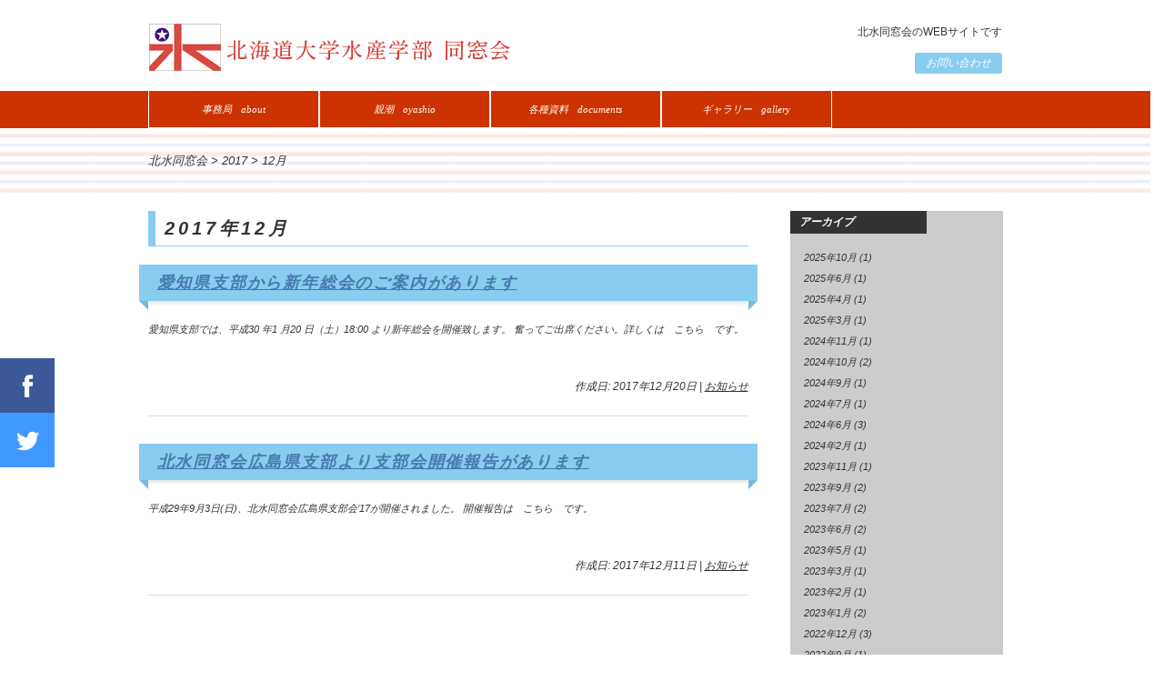

--- FILE ---
content_type: text/html; charset=UTF-8
request_url: http://hokusui.net/archives/date/2017/12
body_size: 7338
content:
<!DOCTYPE html>
<html lang="ja">
<head>
<meta charset="UTF-8">
<title>12月 | 2017 | 北水同窓会</title>
<link rel="stylesheet" href="http://hokusui.net/wp/wp-content/themes/hokusui/style.css" type="text/css">
<meta name='robots' content='max-image-preview:large' />
<link rel='dns-prefetch' href='//s.w.org' />
<link rel="alternate" type="application/rss+xml" title="北水同窓会 &raquo; フィード" href="http://hokusui.net/feed" />
<link rel="alternate" type="application/rss+xml" title="北水同窓会 &raquo; コメントフィード" href="http://hokusui.net/comments/feed" />
		<script type="text/javascript">
			window._wpemojiSettings = {"baseUrl":"https:\/\/s.w.org\/images\/core\/emoji\/13.0.1\/72x72\/","ext":".png","svgUrl":"https:\/\/s.w.org\/images\/core\/emoji\/13.0.1\/svg\/","svgExt":".svg","source":{"concatemoji":"http:\/\/hokusui.net\/wp\/wp-includes\/js\/wp-emoji-release.min.js?ver=5.7"}};
			!function(e,a,t){var n,r,o,i=a.createElement("canvas"),p=i.getContext&&i.getContext("2d");function s(e,t){var a=String.fromCharCode;p.clearRect(0,0,i.width,i.height),p.fillText(a.apply(this,e),0,0);e=i.toDataURL();return p.clearRect(0,0,i.width,i.height),p.fillText(a.apply(this,t),0,0),e===i.toDataURL()}function c(e){var t=a.createElement("script");t.src=e,t.defer=t.type="text/javascript",a.getElementsByTagName("head")[0].appendChild(t)}for(o=Array("flag","emoji"),t.supports={everything:!0,everythingExceptFlag:!0},r=0;r<o.length;r++)t.supports[o[r]]=function(e){if(!p||!p.fillText)return!1;switch(p.textBaseline="top",p.font="600 32px Arial",e){case"flag":return s([127987,65039,8205,9895,65039],[127987,65039,8203,9895,65039])?!1:!s([55356,56826,55356,56819],[55356,56826,8203,55356,56819])&&!s([55356,57332,56128,56423,56128,56418,56128,56421,56128,56430,56128,56423,56128,56447],[55356,57332,8203,56128,56423,8203,56128,56418,8203,56128,56421,8203,56128,56430,8203,56128,56423,8203,56128,56447]);case"emoji":return!s([55357,56424,8205,55356,57212],[55357,56424,8203,55356,57212])}return!1}(o[r]),t.supports.everything=t.supports.everything&&t.supports[o[r]],"flag"!==o[r]&&(t.supports.everythingExceptFlag=t.supports.everythingExceptFlag&&t.supports[o[r]]);t.supports.everythingExceptFlag=t.supports.everythingExceptFlag&&!t.supports.flag,t.DOMReady=!1,t.readyCallback=function(){t.DOMReady=!0},t.supports.everything||(n=function(){t.readyCallback()},a.addEventListener?(a.addEventListener("DOMContentLoaded",n,!1),e.addEventListener("load",n,!1)):(e.attachEvent("onload",n),a.attachEvent("onreadystatechange",function(){"complete"===a.readyState&&t.readyCallback()})),(n=t.source||{}).concatemoji?c(n.concatemoji):n.wpemoji&&n.twemoji&&(c(n.twemoji),c(n.wpemoji)))}(window,document,window._wpemojiSettings);
		</script>
		<style type="text/css">
img.wp-smiley,
img.emoji {
	display: inline !important;
	border: none !important;
	box-shadow: none !important;
	height: 1em !important;
	width: 1em !important;
	margin: 0 .07em !important;
	vertical-align: -0.1em !important;
	background: none !important;
	padding: 0 !important;
}
</style>
	<link rel='stylesheet' id='wp-block-library-css'  href='http://hokusui.net/wp/wp-includes/css/dist/block-library/style.min.css?ver=5.7' type='text/css' media='all' />
<link rel='stylesheet' id='fancybox-css'  href='http://hokusui.net/wp/wp-content/plugins/easy-fancybox/css/jquery.fancybox.min.css?ver=1.3.24' type='text/css' media='screen' />
<script type='text/javascript' src='http://hokusui.net/wp/wp-includes/js/jquery/jquery.min.js?ver=3.5.1' id='jquery-core-js'></script>
<script type='text/javascript' src='http://hokusui.net/wp/wp-includes/js/jquery/jquery-migrate.min.js?ver=3.3.2' id='jquery-migrate-js'></script>
<link rel="https://api.w.org/" href="http://hokusui.net/wp-json/" /><link rel="EditURI" type="application/rsd+xml" title="RSD" href="http://hokusui.net/wp/xmlrpc.php?rsd" />
<link rel="wlwmanifest" type="application/wlwmanifest+xml" href="http://hokusui.net/wp/wp-includes/wlwmanifest.xml" /> 
<meta name="generator" content="WordPress 5.7" />
			<style type="text/css">
				.gllr_image_row {
					clear: both;
				}
			</style>
		</head>

<body class="archive date gllr_http:">
<div id="container">
<div id="header">
	<div id="siteTitle"><a href="http://hokusui.net/"><img src="http://hokusui.net/wp/wp-content/themes/hokusui/img/logo.png" alt="北水同窓会"></a></div>
		<p id="siteDescription">北水同窓会のWEBサイトです</p>
	<div id="sub-menu" class="menu-%e3%83%98%e3%83%83%e3%83%80%e3%83%bc%e3%83%a1%e3%83%8b%e3%83%a5%e3%83%bc-container"><ul id="menu-%e3%83%98%e3%83%83%e3%83%80%e3%83%bc%e3%83%a1%e3%83%8b%e3%83%a5%e3%83%bc" class="menu"><li id="menu-item-131" class="menu-item menu-item-type-post_type menu-item-object-page menu-item-131"><a href="http://hokusui.net/contact">お問い合わせ</a></li>
</ul></div></div>

<div id="mainMenu">
<div class="menu-%e3%82%b0%e3%83%ad%e3%83%bc%e3%83%90%e3%83%ab%e3%83%a1%e3%83%8b%e3%83%a5%e3%83%bc-container"><ul id="menu-%e3%82%b0%e3%83%ad%e3%83%bc%e3%83%90%e3%83%ab%e3%83%a1%e3%83%8b%e3%83%a5%e3%83%bc" class="menu"><li id="menu-item-132" class="menu-item menu-item-type-post_type menu-item-object-page menu-item-132"><a href="http://hokusui.net/about">事務局<span class="g_nav_en">about</span></a></li>
<li id="menu-item-134" class="menu-item menu-item-type-post_type menu-item-object-page menu-item-134"><a href="http://hokusui.net/oyashio">親潮<span class="g_nav_en">oyashio</span></a></li>
<li id="menu-item-142" class="menu-item menu-item-type-post_type menu-item-object-page menu-item-142"><a href="http://hokusui.net/shiryou">各種資料<span class="g_nav_en">documents</span></a></li>
<li id="menu-item-141" class="menu-item menu-item-type-post_type menu-item-object-page menu-item-141"><a href="http://hokusui.net/gallery">ギャラリー<span class="g_nav_en">gallery</span></a></li>
</ul></div><br style="clear:both;">
</div>

	<div id="secondImage">
		<div id="breadcrumb">
		<!-- Breadcrumb NavXT 6.6.0 -->
<span property="itemListElement" typeof="ListItem"><a property="item" typeof="WebPage" title="Go to 北水同窓会." href="http://hokusui.net" class="home" ><span property="name">北水同窓会</span></a><meta property="position" content="1"></span> &gt; <span property="itemListElement" typeof="ListItem"><a property="item" typeof="WebPage" title="Go to the 2017 archives." href="http://hokusui.net/archives/date/2017" class="archive date-year" ><span property="name">2017</span></a><meta property="position" content="2"></span> &gt; <span property="itemListElement" typeof="ListItem"><span property="name" class="archive date-month current-item">12月</span><meta property="url" content="http://hokusui.net/archives/date/2017/12"><meta property="position" content="3"></span>		</div>
	</div>

<div id="wrap">
<ul class="share"> 
  <!--Facebook-->
  <li>
      <div class="social-link"> 
      		<a href="https://www.facebook.com/pages/%E5%8C%97%E6%B0%B4%E5%90%8C%E7%AA%93%E4%BC%9A/1499531816930844" target="_blank"></a>
          <div class="nav-label">
              <span><a href="https://www.facebook.com/pages/%E5%8C%97%E6%B0%B4%E5%90%8C%E7%AA%93%E4%BC%9A/1499531816930844" target="_blank">北水同窓会のfacebookページ</a></span>
          </div>
      </div>
  </li>
  <!--Twitter-->
  <li>
      <div class="social-link">  
      	<a href="https://twitter.com/HokusuiD" target="_blank"></a>
          <div class="nav-label">
              <span><a href="https://twitter.com/HokusuiD" target="_blank">北水同窓会のTwitter</a></span>
          </div>
      </div>
  </li> 
</ul>
	<div id="content">

									<h1>2017年12月</h1>
			
		<div class="post-1087 post type-post status-publish format-standard hentry category-topics">
			<h2 class="entry-title"><a href="http://hokusui.net/archives/1087">愛知県支部から新年総会のご案内があります</a></h2>
											<p>愛知県支部では、平成30 年1 月20 日（土）18:00 より新年総会を開催致します。 奮ってご出席ください。詳しくは　こちら　です。</p>
											<div class="postmetadata">
				<span class="updated">作成日: 2017年12月20日</span> | <a href="http://hokusui.net/archives/category/topics" rel="category tag">お知らせ</a>			</div>
			<hr>
		</div>
		<div class="post-1083 post type-post status-publish format-standard hentry category-topics">
			<h2 class="entry-title"><a href="http://hokusui.net/archives/1083">北水同窓会広島県支部より支部会開催報告があります</a></h2>
											<p>平成29年9月3日(日)、北水同窓会広島県支部会’17が開催されました。 開催報告は　こちら　です。</p>
											<div class="postmetadata">
				<span class="updated">作成日: 2017年12月11日</span> | <a href="http://hokusui.net/archives/category/topics" rel="category tag">お知らせ</a>			</div>
			<hr>
		</div>

	<div class="navigation">
				<div class="alignleft"></div>
		<div class="alignright"></div>
			</div>
	
	</div>
	
<div id="side">
	<div id="archives-3" class="sideWidget"><p class="widgetTitle">アーカイブ</p>
			<ul>
					<li><a href='http://hokusui.net/archives/date/2025/10'>2025年10月</a>&nbsp;(1)</li>
	<li><a href='http://hokusui.net/archives/date/2025/06'>2025年6月</a>&nbsp;(1)</li>
	<li><a href='http://hokusui.net/archives/date/2025/04'>2025年4月</a>&nbsp;(1)</li>
	<li><a href='http://hokusui.net/archives/date/2025/03'>2025年3月</a>&nbsp;(1)</li>
	<li><a href='http://hokusui.net/archives/date/2024/11'>2024年11月</a>&nbsp;(1)</li>
	<li><a href='http://hokusui.net/archives/date/2024/10'>2024年10月</a>&nbsp;(2)</li>
	<li><a href='http://hokusui.net/archives/date/2024/09'>2024年9月</a>&nbsp;(1)</li>
	<li><a href='http://hokusui.net/archives/date/2024/07'>2024年7月</a>&nbsp;(1)</li>
	<li><a href='http://hokusui.net/archives/date/2024/06'>2024年6月</a>&nbsp;(3)</li>
	<li><a href='http://hokusui.net/archives/date/2024/02'>2024年2月</a>&nbsp;(1)</li>
	<li><a href='http://hokusui.net/archives/date/2023/11'>2023年11月</a>&nbsp;(1)</li>
	<li><a href='http://hokusui.net/archives/date/2023/09'>2023年9月</a>&nbsp;(2)</li>
	<li><a href='http://hokusui.net/archives/date/2023/07'>2023年7月</a>&nbsp;(2)</li>
	<li><a href='http://hokusui.net/archives/date/2023/06'>2023年6月</a>&nbsp;(2)</li>
	<li><a href='http://hokusui.net/archives/date/2023/05'>2023年5月</a>&nbsp;(1)</li>
	<li><a href='http://hokusui.net/archives/date/2023/03'>2023年3月</a>&nbsp;(1)</li>
	<li><a href='http://hokusui.net/archives/date/2023/02'>2023年2月</a>&nbsp;(1)</li>
	<li><a href='http://hokusui.net/archives/date/2023/01'>2023年1月</a>&nbsp;(2)</li>
	<li><a href='http://hokusui.net/archives/date/2022/12'>2022年12月</a>&nbsp;(3)</li>
	<li><a href='http://hokusui.net/archives/date/2022/09'>2022年9月</a>&nbsp;(1)</li>
	<li><a href='http://hokusui.net/archives/date/2022/08'>2022年8月</a>&nbsp;(1)</li>
	<li><a href='http://hokusui.net/archives/date/2022/06'>2022年6月</a>&nbsp;(2)</li>
	<li><a href='http://hokusui.net/archives/date/2021/09'>2021年9月</a>&nbsp;(1)</li>
	<li><a href='http://hokusui.net/archives/date/2021/04'>2021年4月</a>&nbsp;(1)</li>
	<li><a href='http://hokusui.net/archives/date/2021/03'>2021年3月</a>&nbsp;(1)</li>
	<li><a href='http://hokusui.net/archives/date/2020/08'>2020年8月</a>&nbsp;(1)</li>
	<li><a href='http://hokusui.net/archives/date/2020/07'>2020年7月</a>&nbsp;(1)</li>
	<li><a href='http://hokusui.net/archives/date/2020/06'>2020年6月</a>&nbsp;(1)</li>
	<li><a href='http://hokusui.net/archives/date/2020/03'>2020年3月</a>&nbsp;(2)</li>
	<li><a href='http://hokusui.net/archives/date/2020/02'>2020年2月</a>&nbsp;(1)</li>
	<li><a href='http://hokusui.net/archives/date/2019/09'>2019年9月</a>&nbsp;(1)</li>
	<li><a href='http://hokusui.net/archives/date/2019/08'>2019年8月</a>&nbsp;(1)</li>
	<li><a href='http://hokusui.net/archives/date/2019/06'>2019年6月</a>&nbsp;(1)</li>
	<li><a href='http://hokusui.net/archives/date/2019/03'>2019年3月</a>&nbsp;(1)</li>
	<li><a href='http://hokusui.net/archives/date/2018/10'>2018年10月</a>&nbsp;(1)</li>
	<li><a href='http://hokusui.net/archives/date/2018/09'>2018年9月</a>&nbsp;(5)</li>
	<li><a href='http://hokusui.net/archives/date/2018/08'>2018年8月</a>&nbsp;(1)</li>
	<li><a href='http://hokusui.net/archives/date/2018/05'>2018年5月</a>&nbsp;(1)</li>
	<li><a href='http://hokusui.net/archives/date/2018/04'>2018年4月</a>&nbsp;(1)</li>
	<li><a href='http://hokusui.net/archives/date/2018/03'>2018年3月</a>&nbsp;(1)</li>
	<li><a href='http://hokusui.net/archives/date/2017/12' aria-current="page">2017年12月</a>&nbsp;(2)</li>
	<li><a href='http://hokusui.net/archives/date/2017/08'>2017年8月</a>&nbsp;(2)</li>
	<li><a href='http://hokusui.net/archives/date/2017/05'>2017年5月</a>&nbsp;(1)</li>
	<li><a href='http://hokusui.net/archives/date/2017/04'>2017年4月</a>&nbsp;(2)</li>
	<li><a href='http://hokusui.net/archives/date/2017/03'>2017年3月</a>&nbsp;(1)</li>
	<li><a href='http://hokusui.net/archives/date/2017/01'>2017年1月</a>&nbsp;(2)</li>
	<li><a href='http://hokusui.net/archives/date/2016/12'>2016年12月</a>&nbsp;(3)</li>
	<li><a href='http://hokusui.net/archives/date/2016/08'>2016年8月</a>&nbsp;(3)</li>
	<li><a href='http://hokusui.net/archives/date/2016/06'>2016年6月</a>&nbsp;(1)</li>
	<li><a href='http://hokusui.net/archives/date/2016/05'>2016年5月</a>&nbsp;(1)</li>
	<li><a href='http://hokusui.net/archives/date/2016/02'>2016年2月</a>&nbsp;(1)</li>
	<li><a href='http://hokusui.net/archives/date/2016/01'>2016年1月</a>&nbsp;(1)</li>
	<li><a href='http://hokusui.net/archives/date/2015/11'>2015年11月</a>&nbsp;(1)</li>
	<li><a href='http://hokusui.net/archives/date/2015/10'>2015年10月</a>&nbsp;(2)</li>
	<li><a href='http://hokusui.net/archives/date/2015/07'>2015年7月</a>&nbsp;(3)</li>
	<li><a href='http://hokusui.net/archives/date/2015/05'>2015年5月</a>&nbsp;(1)</li>
	<li><a href='http://hokusui.net/archives/date/2015/04'>2015年4月</a>&nbsp;(2)</li>
	<li><a href='http://hokusui.net/archives/date/2015/03'>2015年3月</a>&nbsp;(1)</li>
	<li><a href='http://hokusui.net/archives/date/2013/05'>2013年5月</a>&nbsp;(1)</li>
	<li><a href='http://hokusui.net/archives/date/2013/04'>2013年4月</a>&nbsp;(1)</li>
	<li><a href='http://hokusui.net/archives/date/2011/10'>2011年10月</a>&nbsp;(1)</li>
			</ul>

			</div><div id="categories-3" class="sideWidget"><p class="widgetTitle">カテゴリー</p>
			<ul>
					<li class="cat-item cat-item-1"><a href="http://hokusui.net/archives/category/topics">お知らせ</a>
</li>
			</ul>

			</div></div>

</div>

<div id="footer">
	<div id="footerWrap">
		<div id="footerWidgetArea">
			<div id="text-5" class="footerWidget"><p class="widgetTitle">サイトマップ</p>			<div class="textwidget"><a href="http://hokusui.net/about/">>> 事務局</a><br>
<a href="http://hokusui.net/oyashio/">>> 親潮</a><br>
<a href="http://hokusui.net/shiryou/">>> 各種資料</a><br>
<a href="http://hokusui.net/gallery/">>> ギャラリー</a><br>
<a href="http://hokusui.net/kaihi/">>> 同窓会費納入のお願い</a><br>
<a href="http://hokusui.net/onegai-from-office/">>> 事務局からのお願い</a><br>
<a href="http://hokusui.net/contact/">>> お問い合わせ</a><br></div>
		</div><div id="text-6" class="footerWidget"><p class="widgetTitle">東日本大震災に関して</p>			<div class="textwidget">東日本大震災において被災された皆様に、心よりお見舞い申し上げます。 </div>
		</div><div id="text-7" class="footerWidget"><p class="widgetTitle">関連リンク</p>			<div class="textwidget"><a href="http://www.hokudai.ac.jp/" target="_blank" rel="noopener"><img src="http://hokusui.net/wp/wp-content/uploads/2015/03/bnr_hokudai.jpg"></a>
<a href="http://www.alumni-hokudai.jp/" target="_blank" rel="noopener"><img style="margin-top:5px;" src="http://hokusui.net/wp/wp-content/uploads/2016/12/bnr_alumni-hokudai.jpg"></a>
<a href="http://www2.fish.hokudai.ac.jp/" target="_blank" rel="noopener"><img style="margin-top:5px;" src="http://hokusui.net/wp/wp-content/uploads/2015/03/bnr_hokudai_suisangakubu.jpg"></a>
<a href="https://www.hokudai.ac.jp/fund/mirai.html" target="_blank" rel="noopener"><img style="margin-top:5px;" src="http://hokusui.net/wp/wp-content/uploads/2018/08/bnr_hokudai-frontier.jpg"></a>
<a href="http://hokusuiosaka.net/" target="_blank" rel="noopener"><img style="margin-top:5px;"  src="http://hokusui.net/wp/wp-content/uploads/2015/03/hokusui_osaka.jpg"></a></div>
		</div><div id="text-8" class="footerWidget"><p class="widgetTitle">北水同窓会の事務局</p>			<div class="textwidget"><img src="http://hokusui.net/wp/wp-content/uploads/2015/03/logo_info_hokusui.png"></img></div>
		</div>		</div>
	</div>
			
</div>

			

<div id="footerBottom">
     <a href="http://hokusui.net/immunity">免責事項</a>
	<div id="copyright"><!-- コピーライト -->
	Copyright 北水同窓会.
	</div><!-- /コピーライト -->
</div>

</div>


<link rel='stylesheet' id='dashicons-css'  href='http://hokusui.net/wp/wp-includes/css/dashicons.min.css?ver=5.7' type='text/css' media='all' />
<link rel='stylesheet' id='gllr_stylesheet-css'  href='http://hokusui.net/wp/wp-content/plugins/gallery-plugin/css/frontend_style.css?ver=5.7' type='text/css' media='all' />
<link rel='stylesheet' id='gllr_fancybox_stylesheet-css'  href='http://hokusui.net/wp/wp-content/plugins/gallery-plugin/fancybox/jquery.fancybox.min.css?ver=5.7' type='text/css' media='all' />
<script type='text/javascript' src='http://hokusui.net/wp/wp-includes/js/dist/vendor/wp-polyfill.min.js?ver=7.4.4' id='wp-polyfill-js'></script>
<script type='text/javascript' id='wp-polyfill-js-after'>
( 'fetch' in window ) || document.write( '<script src="http://hokusui.net/wp/wp-includes/js/dist/vendor/wp-polyfill-fetch.min.js?ver=3.0.0"></scr' + 'ipt>' );( document.contains ) || document.write( '<script src="http://hokusui.net/wp/wp-includes/js/dist/vendor/wp-polyfill-node-contains.min.js?ver=3.42.0"></scr' + 'ipt>' );( window.DOMRect ) || document.write( '<script src="http://hokusui.net/wp/wp-includes/js/dist/vendor/wp-polyfill-dom-rect.min.js?ver=3.42.0"></scr' + 'ipt>' );( window.URL && window.URL.prototype && window.URLSearchParams ) || document.write( '<script src="http://hokusui.net/wp/wp-includes/js/dist/vendor/wp-polyfill-url.min.js?ver=3.6.4"></scr' + 'ipt>' );( window.FormData && window.FormData.prototype.keys ) || document.write( '<script src="http://hokusui.net/wp/wp-includes/js/dist/vendor/wp-polyfill-formdata.min.js?ver=3.0.12"></scr' + 'ipt>' );( Element.prototype.matches && Element.prototype.closest ) || document.write( '<script src="http://hokusui.net/wp/wp-includes/js/dist/vendor/wp-polyfill-element-closest.min.js?ver=2.0.2"></scr' + 'ipt>' );( 'objectFit' in document.documentElement.style ) || document.write( '<script src="http://hokusui.net/wp/wp-includes/js/dist/vendor/wp-polyfill-object-fit.min.js?ver=2.3.4"></scr' + 'ipt>' );
</script>
<script type='text/javascript' src='http://hokusui.net/wp/wp-includes/js/dist/hooks.min.js?ver=50e23bed88bcb9e6e14023e9961698c1' id='wp-hooks-js'></script>
<script type='text/javascript' src='http://hokusui.net/wp/wp-includes/js/dist/i18n.min.js?ver=db9a9a37da262883343e941c3731bc67' id='wp-i18n-js'></script>
<script type='text/javascript' id='wp-i18n-js-after'>
wp.i18n.setLocaleData( { 'text direction\u0004ltr': [ 'ltr' ] } );
</script>
<script type='text/javascript' src='http://hokusui.net/wp/wp-includes/js/dist/vendor/lodash.min.js?ver=4.17.19' id='lodash-js'></script>
<script type='text/javascript' id='lodash-js-after'>
window.lodash = _.noConflict();
</script>
<script type='text/javascript' src='http://hokusui.net/wp/wp-includes/js/dist/url.min.js?ver=0ac7e0472c46121366e7ce07244be1ac' id='wp-url-js'></script>
<script type='text/javascript' id='wp-api-fetch-js-translations'>
( function( domain, translations ) {
	var localeData = translations.locale_data[ domain ] || translations.locale_data.messages;
	localeData[""].domain = domain;
	wp.i18n.setLocaleData( localeData, domain );
} )( "default", {"translation-revision-date":"2021-03-03 02:35:06+0000","generator":"GlotPress\/3.0.0-alpha.2","domain":"messages","locale_data":{"messages":{"":{"domain":"messages","plural-forms":"nplurals=1; plural=0;","lang":"ja_JP"},"You are probably offline.":["\u73fe\u5728\u30aa\u30d5\u30e9\u30a4\u30f3\u306e\u3088\u3046\u3067\u3059\u3002"],"Media upload failed. If this is a photo or a large image, please scale it down and try again.":["\u30e1\u30c7\u30a3\u30a2\u306e\u30a2\u30c3\u30d7\u30ed\u30fc\u30c9\u306b\u5931\u6557\u3057\u307e\u3057\u305f\u3002 \u5199\u771f\u307e\u305f\u306f\u5927\u304d\u306a\u753b\u50cf\u306e\u5834\u5408\u306f\u3001\u7e2e\u5c0f\u3057\u3066\u3082\u3046\u4e00\u5ea6\u304a\u8a66\u3057\u304f\u3060\u3055\u3044\u3002"],"The response is not a valid JSON response.":["\u8fd4\u7b54\u304c\u6b63\u3057\u3044 JSON \u30ec\u30b9\u30dd\u30f3\u30b9\u3067\u306f\u3042\u308a\u307e\u305b\u3093\u3002"],"An unknown error occurred.":["\u4e0d\u660e\u306a\u30a8\u30e9\u30fc\u304c\u767a\u751f\u3057\u307e\u3057\u305f\u3002"]}},"comment":{"reference":"wp-includes\/js\/dist\/api-fetch.js"}} );
</script>
<script type='text/javascript' src='http://hokusui.net/wp/wp-includes/js/dist/api-fetch.min.js?ver=a783d1f442d2abefc7d6dbd156a44561' id='wp-api-fetch-js'></script>
<script type='text/javascript' id='wp-api-fetch-js-after'>
wp.apiFetch.use( wp.apiFetch.createRootURLMiddleware( "http://hokusui.net/wp-json/" ) );
wp.apiFetch.nonceMiddleware = wp.apiFetch.createNonceMiddleware( "304fb9c975" );
wp.apiFetch.use( wp.apiFetch.nonceMiddleware );
wp.apiFetch.use( wp.apiFetch.mediaUploadMiddleware );
wp.apiFetch.nonceEndpoint = "http://hokusui.net/wp/wp-admin/admin-ajax.php?action=rest-nonce";
</script>
<script type='text/javascript' id='contact-form-7-js-extra'>
/* <![CDATA[ */
var wpcf7 = [];
/* ]]> */
</script>
<script type='text/javascript' src='http://hokusui.net/wp/wp-content/plugins/contact-form-7/includes/js/index.js?ver=5.4' id='contact-form-7-js'></script>
<script type='text/javascript' src='http://hokusui.net/wp/wp-content/plugins/easy-fancybox/js/jquery.fancybox.min.js?ver=1.3.24' id='jquery-fancybox-js'></script>
<script type='text/javascript' id='jquery-fancybox-js-after'>
var fb_timeout, fb_opts={'overlayShow':true,'hideOnOverlayClick':true,'showCloseButton':true,'margin':20,'centerOnScroll':false,'enableEscapeButton':true,'autoScale':true };
if(typeof easy_fancybox_handler==='undefined'){
var easy_fancybox_handler=function(){
jQuery('.nofancybox,a.wp-block-file__button,a.pin-it-button,a[href*="pinterest.com/pin/create"],a[href*="facebook.com/share"],a[href*="twitter.com/share"]').addClass('nolightbox');
/* IMG */
var fb_IMG_select='a[href*=".jpg"]:not(.nolightbox,li.nolightbox>a),area[href*=".jpg"]:not(.nolightbox),a[href*=".jpeg"]:not(.nolightbox,li.nolightbox>a),area[href*=".jpeg"]:not(.nolightbox),a[href*=".png"]:not(.nolightbox,li.nolightbox>a),area[href*=".png"]:not(.nolightbox),a[href*=".webp"]:not(.nolightbox,li.nolightbox>a),area[href*=".webp"]:not(.nolightbox)';
jQuery(fb_IMG_select).addClass('fancybox image');
var fb_IMG_sections=jQuery('.gallery,.wp-block-gallery,.tiled-gallery,.wp-block-jetpack-tiled-gallery');
fb_IMG_sections.each(function(){jQuery(this).find(fb_IMG_select).attr('rel','gallery-'+fb_IMG_sections.index(this));});
jQuery('a.fancybox,area.fancybox,li.fancybox a').each(function(){jQuery(this).fancybox(jQuery.extend({},fb_opts,{'transitionIn':'elastic','easingIn':'easeOutBack','transitionOut':'elastic','easingOut':'easeInBack','opacity':false,'hideOnContentClick':false,'titleShow':true,'titlePosition':'over','titleFromAlt':true,'showNavArrows':true,'enableKeyboardNav':true,'cyclic':false}))});};
jQuery('a.fancybox-close').on('click',function(e){e.preventDefault();jQuery.fancybox.close()});
};
var easy_fancybox_auto=function(){setTimeout(function(){jQuery('#fancybox-auto').trigger('click')},1000);};
jQuery(easy_fancybox_handler);jQuery(document).on('post-load',easy_fancybox_handler);
jQuery(easy_fancybox_auto);
</script>
<script type='text/javascript' src='http://hokusui.net/wp/wp-content/plugins/easy-fancybox/js/jquery.easing.min.js?ver=1.4.1' id='jquery-easing-js'></script>
<script type='text/javascript' src='http://hokusui.net/wp/wp-content/plugins/easy-fancybox/js/jquery.mousewheel.min.js?ver=3.1.13' id='jquery-mousewheel-js'></script>
<script type='text/javascript' src='http://hokusui.net/wp/wp-includes/js/wp-embed.min.js?ver=5.7' id='wp-embed-js'></script>
<script type='text/javascript' id='gllr_enable_lightbox_ios-js-after'>
            ( function( $ ){
                $( document ).ready( function() {
                    $( '#fancybox-overlay' ).css( {
                        'width' : $( document ).width()
                    } );
                } );
            } )( jQuery );
            
</script>

</body>
</html>

--- FILE ---
content_type: text/css
request_url: http://hokusui.net/wp/wp-content/themes/hokusui/style.css
body_size: 7083
content:
@charset "UTF-8";

/*  
Theme Name:HOKUSUI
Theme URI:http://
Version:1.0.0
Author:Webmaster
Author URI:
License:
License URI:
*/


/*リセット*/
html, body, div, span, applet, object, iframe, h1, h2, h3, h4, h5, h6, p, blockquote, pre, a, abbr, acronym, address, big, cite, code, del, dfn, em, font, img, ins, kbd, q, s, samp, small, strike, strong, sub, sup, tt, var, b, u, i, center, dl, dt, dd, ol, ul, li, fieldset, form, label, legend, table, caption, tbody, tfoot, thead, tr, th, td{margin:0;padding:0;border:0;outline:0;font-size:100%;background:transparent;}
body{line-height:1;}
ol, ul{list-style:none;margin:0;padding:0;}
blockquote, q{quotes:none;}
:focus{outline:0;}
ins{text-decoration:none;}
del{text-decoration:line-through;}
table{border-collapse:collapse;border-spacing:0;}
caption{width:100%;}
a{outline:none;}
img{vertical-align:top;}
li{ list-style:none;}

/*基本タグ*/
body{margin:0px;padding:0;-webkit-text-size-adjust:none;font:13px/23px "Meiryo","MS PGothic","Helvetica Neue", Arial, Helvetica, Geneva, sans-serif;color:#333;}
h1,h2,h3,h4,h5,h6,p{margin:0 0 20px;}
ul,ol{padding:0;margin:0 0 20px 20px;}
h1{font-size:20px;line-height:22px;}
h2{font-size:18px;line-height:20px;}
h3{font-size:16px;line-height:18px;}
h4{font-size:14px;line-height:16px;}
h5{font-size:12px;line-height:14px;}
h6{font-size:11px;line-height:13px;}
img{border:none;max-width:100%;height:auto;}
a{text-decoration:underline;color:#477bb0;}
a:hover{text-decoration:none;}
a:hover img{opacity:0.8;}
hr{background-color:#ddd;border:0;height:1px;clear:both;margin:30px auto;}
blockquote{margin:0px 0px 20px;padding:10px 20px 10px 20px;background-color:#f4f4f4;border:1px solid #ddd;border-radius:5px;-moz-border-radius:5px;}
blockquote blockquote{margin:20px 0;background-color:#fff;}
blockquote blockquote blockquote{margin:20px 0;background-color:#f4f4f4;}
blockquote p{padding:0px;margin:0px 0px 0px 0px}
table{margin-bottom:20px;}
object,embed{width:100%;display:block;margin:auto;}
.screen-reader-text{display:none;}
.screen-reader-response {display:none;}

/*スペース*/
#header,#wrap,#footerWrap,#footerBottom,#breadcrumb{width:940px;margin:auto;}
#header{overflow:hidden;min-height:100px;}
#wrap{text-align:left;clear:both;}
#content{float:left;text-align:left;overflow:visible;padding:0;width:660px;}
#content.gallery{float:left;text-align:left;overflow:visible;padding:0;width:940px;}
.page #content{width:940px;padding:0;margin:0 0 20px;}
#side{width:234px;overflow:hidden;padding:0;margin:0px;float:right;}
#footer{clear:both; width:100%; background-image:url(img/bg_header.png);margin-top!important:120px;}

/*ヘッダー*/
#siteTitle{margin:0;padding:0;}
#siteTitle a{float:left;font-size:20px;margin:25px 1px 20px;float:left;}
#siteDescription{font-size:12px;font-weight:normal;font-style:normal;line-height:43px;margin:14px 1px 0;padding:0;float:right;}

/*ヘッダーナビ*/
#header .menu{margin:0;padding:0;float:right;clear:right;}
#header .menu li{float:left;margin:1px 1px 1px 3px;}
#header .menu li a{background-color:#88ccef;color:#fff;font-size:12px;line-height:15px;text-decoration:none;padding:4px 12px;border-radius:3px;float:left;}
#header .menu li a:hover{background-color:#7bb8d8;}

/*グローバルナビ*/
#mainMenu{background-color:#C30;height:41px;}
#mainMenu ul{margin:auto;width:940px;}
#mainMenu li{float:left;position:relative;padding:0 1px 2px;background-color:#fff;width:186px;}
#mainMenu a{background-color:#C30;color:#FFF;text-decoration:none;display:block;line-height:40px;padding:0;width:186px;text-align:center;}
#mainMenu a:hover{background:#2e1a47 url(img/menu_hover.png) repeat-x left bottom;}
#mainMenu li:hover > a,
#mainMenu ul li:hover > ul{display:block;/display:none;}
#mainMenu .current-menu-item a,
#mainMenu .current-menu-ancestor a{background: #2e1a47 url(img/menu_active.png) repeat-x left bottom;color:#fff;}
#mainMenu ul ul{box-shadow:0px 3px 3px rgba(0,0,0,0.2);display:none;position:absolute;top:42px;left:0;float:left;width:188px;z-index:99999;height:auto;background-image:none;}
#mainMenu ul ul li{min-width:180px;padding:0 1px;background-color:#fff;}
#mainMenu ul ul ul{left:100%;top:0;}
#mainMenu ul ul a,
#mainMenu .current-menu-item ul a,
#mainMenu .current-menu-ancestor ul a{background-color:#eee;color:#333;line-height:1em;padding:10px;width:166px;height:auto;text-indent:0;border-bottom:1px solid #fff;background-image:none;}
#mainMenu ul ul :hover > a,
#mainMenu .current-menu-item ul a:hover,
#mainMenu .current-menu-ancestor ul a:hover{background-color:#ddd;background-image:none;}


/*トップイメージ*/
#topImage{clear:both;background-image:url(img/bg_slider.png);margin-bottom:20px;}
#topImageWrap{margin:auto;width:100%;height:300px;overflow:hidden; /zoom:1;;}

/*パンくずリスト*/
#secondImage{height:70px;clear:both;background-color:#C30;margin-bottom:20px; background-image:url(img/bg_breadcrumb.png);}
#breadcrumb{color:#333;clear:both;padding-top:20px;font-size:13px;line-height:30px; }
#breadcrumb a{color:#333;text-decoration:none;}

/*コンテンツ部分*/
#content h1{padding:8px 10px;border-left:8px solid #88ccef ;border-bottom:1px solid #88ccef ;font-size:20px;line-height:22px; letter-spacing:0.2em;}
#content h2{
	position:relative;
	padding:10px;
	background:#88ccef;
	color:#FFF;
	letter-spacing:0.1em;
	box-shadow:
		10px 0 0 0 #88ccef,
		-10px 0 0 0 #88ccef,
		0 3px 3px 0 rgba(0,0,0,0.1);
}
#content h2:before{
	content:" ";
	position:absolute;
	top:100%;
	left:-10px;
	width:0;
	height:0;
	border-width:0 10px 10px 0;
	border-style:solid;
	border-color:transparent;
	border-right-color:#7bb8d8;
}
#content h2:after{
	content:" ";
	position:absolute;
	top:100%;
	left:100%;
	width:0;
	height:0;
	border-width:10px 10px 0 0;
	border-style:solid;
	border-color:transparent;
	border-top-color:#7bb8d8;
}
content h3{clear:both;border-left:3px solid #333;padding:0 0 0 7px;font-size:14px;line-height:25px;}
.hentry ul{margin-left:25px;padding-left:0px;list-style-type:disc;}
.hentry ol{margin-left:30px;padding-left:0px;list-style-type:decimal;}
.hentry .postmetadata{text-align:right;font-size:12px;white-space:nowrap;float:right;margin:20px 0;}
.hentry .postmetadata a{color:#333;}
.hentry .tags{float:left;margin-top:20px;}
.hentry .tags a{color:#fff;background-color:#333;text-decoration:none;padding:0 10px;border-radius:999px;font-size:11px;margin-right:3px;}
.hentry .tags a:hover{background-color:#444;}
.sticky{background:#f8f8f8;margin:0 0 30px;padding:20px;border-bottom:3px solid #333;}
.sticky hr{display:none;}
.hentry table{border:1px solid #ccc;}
.hentry th,
.hentry td{padding:5px;border-bottom:1px solid #ccc;border-right:1px solid #ccc;font-size:13px;line-height:20px;}

/*事例集*/
#contentWork{margin-right:-20px;}
#contentWork .type-work{float:left;margin:0 20px 20px 0;width:150px;}
#contentWork .title{margin:0;font-size:12px;line-height:16px;}
#contentWork .title a{padding:0 0 0 5px;display:block;color:#333;text-decoration:none;border-left:2px solid #333;margin:7px 0 0;font-size:12px;font-weight:normal;font-style:normal;line-height:18px;background-color:#eee;}

/*事例ページ*/
.single-work h4{padding:0 10px;background-color:#333;color:#fff;margin:-20px 0 20px -20px;width:30%;font-size:12px;line-height:25px;}
#postmeta_worktype{margin-bottom:20px;overflow:hidden;float:left;}
#postmeta_worktype ul{margin:0;}
#postmeta_worktype li{display:inline;float:left;margin-right:5px;}
#postmeta_worktype a{padding:0 13px;background-color:#333;float:left;text-decoration:none;font-size:11px;line-height:24px;color:#fff;border-radius:0 0 5px 5px;}
#postmeta_worktype a:hover{text-decoration:underline;}
#postmeta_worktype span{float:left;}
.cfs_box{background-color:#eeeeee;padding:20px 20px 0;margin-bottom:1px;overflow:hidden;border-bottom:1px solid #ccc;}
.cfs_box a{color:#333;font-weight:bold;}
#cfs_images #images{overflow:hidden;margin:-5px -19px 4px -6px;}
#cfs_images .imageBox{float:left;margin:0 10px 10px 0;list-style-type:none;width:150px;height:150px;background-color:#ccc;font-size:11px;text-align:center;}

/*ページナビゲーション*/
.navigation{clear:both;padding:0;font-size:11px;line-height:27px;text-align:center;overflow:hidden;margin:20px 0;}
.navigation a{color:#fff;padding:5px 10px;background-color:#999;text-decoration:none;border-radius:3px;margin:0 2px;}
.navigation a:hover{background-color:#aaa;}
.navigation div.alignleft{float:left;}
.navigation div.alignright{float:right;}
.navigation div.alignleft a,
.navigation div.alignright a{margin:0;}
.navigation span{color:#fff;padding:5px 10px;border-radius:3px;margin:2px;}
.navigation span.current{background-color:#333;}
.navigation span.pages{background-color:#ccc;padding:5px 20px;}

/*画像*/
.thumbnail-align img{float:left;padding:7px;margin:0 20px 20px 0;background-color:#eee;border-radius:3px}
img.alignleft{float:left;margin:0 20px 20px 0;}
img.alignright{float:right;margin:0 0 20px 20px;}
.aligncenter{clear:both;display:block;margin:auto;}
.wp-caption{background:#f1f1f1;line-height:18px;margin-bottom:20px;text-align:center;padding:7px 2px;}
.wp-caption.alignleft{float:left;margin:0 15px 15px 0;}
.wp-caption.alignright{float:right;margin:0 0 15px 15px;}
.wp-caption img{margin:0;}
.wp-caption .wp-caption-text{color:#333;font-size:12px;margin:7px 0 0;}
#content .gallery{margin:0 auto 18px;padding:0 0 25px;}
#content .gallery-caption{color:#888;font-size:12px;margin:0;line-height:17px;padding:8px;}
#content .gallery img.attachment-thumbnail{border:1px solid #ccc;padding:5px;}

/*コメント*/
#comments{clear:both;}
#comments .comments-title{clear:both;border-left:3px solid #333;padding:0 0 0 7px;font-size:14px;line-height:25px;}
.commentlist{margin:0 0 20px;}
#respond{clear:both;}
.commentlist p{margin:10px 0;clear:both;}
.commentlist li{clear:both;}
.commentlist .comment-body{border-bottom:1px solid #ccc;margin:0 0 10px;clear:both;font-size:12px;line-height:20px;padding:10px 10px 0;}
.commentlist .reply{text-align:right;}
.commentlist .avatar{float:left;margin:0 10px 0 0;}
.comment-author.vcard{}
#commentform p{margin:0 0 5px;}
#commentform p.form-allowed-tags{display:none;}
#commentform textarea#comment{font-size:13px;line-height:20px;border:1px solid #666;padding:3px;width:98%;}
#commentform input#url,
#commentform input#email,
#commentform input#author{font-size:13px;line-height:20px;border:1px solid #666;padding:3px;clear:both;width:98%;}
#commentform .required{color:#c00;}
#commentform label{}
.commentlist .bypostauthor{background-color:#fdfcda;}
#content p.nocomments{clear:both;}

/*ホーム*/
li.home_recent {
	list-style:none;
	border-bottom:#88CCEF 1px solid;
	margin-bottom:5px;
}

li.home_recent a{
	color:#333;
	-webkit-transition: 0.5s;
    -moz-transition: 0.5s;
    -o-transition: 0.5s;
    -ms-transition: 0.5s;
    transition: 0.5s;
	text-decoration:none;
}

li.home_recent a:hover{
	color:#88CCEF;
}

.date {
	color:#333;
	font-style:italic;
	font-size:11px;
	margin-right:15px;
}

.sp_content_home {
	width:940px;
	display:block;
	margin:0px auto;
}

/*ホームウィジェット*/
#homeWidgetLeft{float:left;}
#homeWidgetRight{float:right;}
#homeWidgetCenter{ width:940px; padding:0px; clear:both;}
.homeWidget{width:430px;padding:10px 15px 15px;margin:0 0 20px;;overflow:hidden;border-radius:0 0 3px 3px;}
.homeWidget ul{margin:0;}
.homeWidget li{margin:0 0 10px;overflow:hidden;border-bottom:1px solid #999;font-size:12px;line-height:22px;}
.homeWidget li:last-child{border-style:none;padding:0;margin:0 0 -10px;}
.homeWidget th{padding:0;text-align:center;background-color:#333;color:#fff;font-size:11px;font-weight:normal;font-style:normal;line-height:19px;}
.rsswidget img{margin:7px 3px 0 0;}
.homeWidget td{padding:0;text-align:center;}
.homeWidget a{color:#333;text-decoration:none;font-size:13px;}
.homeWidget a:hover{color:#666;}
.homeWidget .widgetTitle{margin:-10px -15px 15px;font-weight:bold;font-size:13px;line-height:30px;padding:0 0 0 10px;border-left:5px solid #7bb8d8;background-color:#88ccef;color:#FFF}
.homeWidget .post-date{float:left;margin-right:10px;}

/*ホームウィジェット（人気の事例）*/
.homeWidget .wpp-thumbnail img{margin:0 10px 10px 0;float:left;border-radius:3px;}
.homeWidget .wpp-post-title{font-weight:bold;font-size:14px;line-height:20px;}
.homeWidget .wpp-excerpt{font-size:12px;line-height:19px;display:block;}
.homeWidget .thumb{display:block;margin:-5px -10px -5px 0;overflow:hidden;}
.homeWidget .thumb li{overflow:visible;float:left;margin:0;border-style:none;padding:0;}
.homeWidget .thumb img{margin:5px 10px 5px 0;}

/*ホームウィジェット（画像付き新着情報）*/
.homeWidget .dpe-flexible-posts a{display:block;overflow:hidden;}
.homeWidget .dpe-flexible-posts .wp-post-image{float:left;margin:0 10px 10px 0;border-radius:3px;max-width:100%;height:auto;}
.homeWidget .dpe-flexible-posts .attachment-thumbnail{width:100px;}
.homeWidget .dpe-flexible-posts .title{margin:0 0 5px;font-size:14px;line-height:18px;font-weight:bold;}
.homeWidget .dpe-flexible-posts .excerpt{margin:0 0 10px;font-size:12px;line-height:19px;}
.homeWidget .dpe-flexible-posts p{margin:0;}

/*サイドウィジェット*/
.sideWidget{background-color:#ccc;padding:15px;border-bottom:1px solid #fff;}
.sideWidget .widgetTitle{background-color:#333;color:#fff;font-weight:bold;padding:0 10px;width:130px;font-size:12px;line-height:25px;margin:-15px 0 15px -15px;}
.sideWidget ul,
.sideWidget ol{margin:0;}
.sideWidget li ul,
.sideWidget li ol{margin:0;padding:0 0 0 10px;}
.sideWidget p{margin:0;}
.sideWidget img{max-width:100%;height:auto;}
.sideWidget th,
.sideWidget td{padding:0;text-align:center;}
#wp-calendar{width:100%;margin:0;}
.sideWidget a{color:#333;text-decoration:none;}
.sideWidget a:hover{text-decoration:underline;}
#searchform{overflow:hidden;}
#searchform #s{padding:4px;font-size:13px;line-height:15px;width:159px;float:left;margin:0;border-radius:0;border:1px solid #999;box-shadow: inset 1px 2px 4px #ddd;}
#searchform #searchsubmit{float:left;text-indent:-9090px;border-style:none;width:35px;height:26px;padding:0;margin:0;background:#999 url(img/search_btn.png) no-repeat center center;border-width:0;border-radius:0;cursor:pointer;}

/*フッター*/
#footerBottom{padding:10px 0 0;overflow:hidden;}
#copyright{float:right;padding-bottom:20px;font-size:11px;line-height:20px}
#copyright a{color:#333;text-decoration:none;}

/*フッターウィジェット*/
#footerWrap{clear:both;margin:0 auto;overflow:hidden;}
#footerWidgetArea{float:left;width:100%;margin:0;}
.footerWidget{float:left;padding:15px;margin:0;background-color:#88CCEF;min-height:220px;width:204px;border-left:1px solid #fff;}
.footerWidget .widgetTitle{font-weight:bold;background-color:#88CCEF;color:#fff;padding:0 10px;width:130px;font-size:12px;line-height:25px;margin:-15px 0 15px -15px;}
.footerWidget ul{margin:0;}
.footerWidget a{color:#333;text-decoration:none;}
.footerWidget a:hover{text-decoration:underline;}
.footerWidget hr{margin:10px 0;background-color:#fff;}
.footerWidget p{margin-bottom:10px;}
.footerWidget .textwidget{background-color:#d5edfa;color:#333;padding:15px 15px 5px;margin:-15px;min-height:230px;}
.footerWidget .textwidget a{color:#666;}
.footerWidget .textwidget a:hover{color:#999;}

/*フッターナビ*/
#footer-menu{clear:both;}
#footer-menu ul{float:left;margin:0;padding:0;}
#footer-menu li{float:left;margin-right:10px;}
#footer-menu a{float:left;font-size:12px;line-height:20px;color:#333;text-decoration:none;}
#footer-menu a:hover{text-decoration:underline;}

/*送信フォーム*/
.wpcf7-form{border:1px solid #ddd;margin:0 auto 20px;padding:20px 30px;background-color:#f4f4f4;}
.wpcf7-form input{margin:0 5px 0 0;font-size:13px;padding:3px;line-height:20px;}
.wpcf7-form textarea{width:99%;margin:0 0 10px;padding:3px;font-size:13px;line-height:20px;}
.wpcf7-form p{margin:0 0 10px;}
.wpcf7-not-valid-tip{padding:2px;clear:both;color:#c00;font-size:12px;}
.wpcf7-display-none{display:none;}
.wpcf7-form img.ajax-loader{float:right;margin-top:-30px;}
.wpcf7-response-output{margin:0 0 20px;padding:5px;text-align:center;border-radius:10px;-webkit-border-radius:10px;-moz-border-radius:10px;}
.wpcf7-mail-sent-ok{background-color:#4d8e36;color:#fff;}
.wpcf7-mail-sent-ng{background-color:#fc4d51;color:#fff;}
.wpcf7-spam-blocked{background-color:#fead5f;color:#000;}
.wpcf7-validation-errors{background-color:#f8e48e;color:#000;}
input.wpcf7-submit{margin:10px auto;width:218px;height:52px;border-style:none;text-indent:-9999px;display:block;cursor:pointer;background:transparent url(img/submit_btn.png) center top;padding:0;}
input.wpcf7-submit:hover{background:transparent url(img/submit_btn.png) center bottom;}

/*サイトマップ*/
#menu-sitemap{margin:0 20px;list-style-type:none;font-size:14px;line-height:30px;font-weight:bold;}
#menu-sitemap li{border-bottom:1px dotted #ccc;clear:both;overflow:hidden;}
#menu-sitemap li:hover{background-color:#eee;}
#menu-sitemap li ul{margin:0 0 10px 10px;font-size:12px;line-height:25px;float:left;font-weight:normal;font-style:normal;}
#menu-sitemap li li{border-style:none;display:inline;float:left;clear:none;padding:0;margin-right:5px;border-radius:3px;}
#menu-sitemap li li li{margin:0;border-radius:0;}
#menu-sitemap li li ul{margin:0;font-size:11px;}
#menu-sitemap li a{color:#333;text-decoration:none;display:block;padding:5px 10px 0;}
#menu-sitemap li a:hover{color:#000;text-decoration:underline;}
#menu-sitemap li li a{background-color:#333;padding:0 10px;float:left;color:#fff;text-decoration:none;}
#menu-sitemap li li a:hover{background-color:#666;text-decoration:none;color:#fff;}
#menu-sitemap li li li a{background-color:#666;border-left:1px solid #999;padding:0 7px;}
#menu-sitemap li li li a:hover{background-color:#999;}

/*SNSボタン*/
.wp_social_bookmarking_light{height:15px;}

/*SNSボタン Leftサイド*/
@charset "UTF-8";
/* CSS Document */

.share * {
  box-sizing: border-box;
}
.share {
  position: absolute;
  left: 0;
  top: 63%;
  list-style-type: none;
  margin: 0;
  padding: 0;
  -moz-transform: translateY(-50%);
  -ms-transform: translateY(-50%);
  -webkit-transform: translateY(-50%);
  transform: translateY(-50%);
  z-index:9999;
}

.share a {
	color:#FFF;
}

.share a:hover {
	color:#FFF;
	text-decoration:none;
}


.share li {
  position: relative;
}

.share li:nth-of-type(1) .social-link,
.share li:nth-of-type(1) .social-link:hover {
  background: #3B5998 url("/wp/wp-content/themes/hokusui/img/fb.png") 50% 50% no-repeat;
  background-size: 25px auto;
}

.share li:nth-of-type(1) .nav-label {
  -moz-transition: background 0.4s ease, -moz-transform 0.4s ease 0.1s;
  -o-transition: background 0.4s ease, -o-transform 0.4s ease 0.1s;
  -webkit-transition: background 0.4s ease, -webkit-transform 0.4s ease;
  -webkit-transition-delay: 0s, 0.1s;
  transition: background 0.4s ease, transform 0.4s ease 0.1s;
  background: #1e2e4f;
}

.share li:nth-of-type(1) .social-link:hover .nav-label {
  -moz-transition: -moz-transform 0.4s ease, background 0.4s ease 0.1s;
  -o-transition: -o-transform 0.4s ease, background 0.4s ease 0.1s;
  -webkit-transition: -webkit-transform 0.4s ease, background 0.4s ease;
  -webkit-transition-delay: 0s, 0.1s;
  transition: transform 0.4s ease, background 0.4s ease 0.1s;
  background: #3B5998;
}

.share li:nth-of-type(2) .social-link,
.share li:nth-of-type(2) .social-link:hover {
  background: #4099FF url("/wp/wp-content/themes/hokusui/img/tw.png") 50% 50% no-repeat;
  background-size: 25px auto;
}

.share li:nth-of-type(2) .nav-label {
  -moz-transition: background 0.4s ease, -moz-transform 0.4s ease 0.1s;
  -o-transition: background 0.4s ease, -o-transform 0.4s ease 0.1s;
  -webkit-transition: background 0.4s ease, -webkit-transform 0.4s ease;
  -webkit-transition-delay: 0s, 0.1s;
  transition: background 0.4s ease, transform 0.4s ease 0.1s;
  background: #0065d9;
}

.share li:nth-of-type(2) .social-link:hover .nav-label {
  -moz-transition: -moz-transform 0.4s ease, background 0.4s ease 0.1s;
  -o-transition: -o-transform 0.4s ease, background 0.4s ease 0.1s;
  -webkit-transition: -webkit-transform 0.4s ease, background 0.4s ease;
  -webkit-transition-delay: 0s, 0.1s;
  transition: transform 0.4s ease, background 0.4s ease 0.1s;
  background: #4099FF;
}

.share li .social-link {
  padding: 0;
  display: block;
  cursor: pointer;
  width: 60px;
  height: 60px;
  padding: 15px 20px;
}

.share li .social-link .nav-label {
  font-family: sans-serif;
  font-size: 14px;
  color: white;
  display: block;
  height: 60px;
  position: absolute;
  top: 0px;
  top: 0rem;
  margin-left: 40px;
  line-height: 64px;
  padding: 0 20px;
  white-space: nowrap;
  z-index: 4;
  -moz-transition: -moz-transform 0.4s ease;
  -o-transition: -o-transform 0.4s ease;
  -webkit-transition: -webkit-transform 0.4s ease;
  transition: transform 0.4s ease;
  -moz-transform-origin: left 50%;
  -ms-transform-origin: left 50%;
  -webkit-transform-origin: left 50%;
  transform-origin: left 50%;
  -moz-transform: rotateY(-90deg);
  -webkit-transform: rotateY(-90deg);
  transform: rotateY(-90deg);
}

.share li .social-link .nav-label span {
  -moz-transform-origin: left 50%;
  -ms-transform-origin: left 50%;
  -webkit-transform-origin: left 50%;
  transform-origin: left 50%;
  -moz-transform: rotateY(-90deg);
  -webkit-transform: rotateY(-90deg);
  transform: rotateY(-90deg);
}

.share li .social-link:hover .nav-label,
.share li .social-link:hover .nav-label span {
  -moz-transform: rotateY(0);
  -webkit-transform: rotateY(0);
  transform: rotateY(0);
}




.g_nav_en {
	font-size:11px;
	font-family:"ＭＳ Ｐ明朝", "MS PMincho", "ヒラギノ明朝 Pro W3", "Hiragino Mincho Pro", serif;
	margin-left:10px;
}

#homeWidgetCenter img {
	float:left;
	margin-top:20px;
	margin-left:40px;
	vertical-align:baseline;
}

#homeWidgetCenter p {
	display:none;
}


.cf:before,
.cf:after {
    content: " ";
    display: table;
}

.cf:after {
    clear: both;
}

.cf {
    *zoom: 1;
}

TABLE.tokuteisyou {
	BORDER-RIGHT: #e3e3e3 1px solid;
	BORDER-TOP: #e3e3e3 1px solid;
	MARGIN-LEFT: auto;
	BORDER-LEFT: #e3e3e3 1px solid;
	WIDTH: 530px;
	MARGIN-RIGHT: auto;
	BORDER-BOTTOM: #e3e3e3 1px solid;
	BORDER-COLLAPSE: collapse;
	border-spacing: 0
}
TABLE.tokuteisyou TH {
	BORDER-RIGHT: #e3e3e3 0px solid;
	PADDING-RIGHT: 5px;
	BORDER-TOP: #e3e3e3 0px solid;
	PADDING-LEFT: 5px;
	FONT-WEIGHT: bold;
	BACKGROUND: #f5f5f5;
	PADDING-BOTTOM: 5px;
	BORDER-LEFT: #e3e3e3 1px solid;
	WIDTH: 40%;
	LINE-HEIGHT: 120%;
	PADDING-TOP: 5px;
	BORDER-BOTTOM: #e3e3e3 1px solid;
	WHITE-SPACE: nowrap;
	TEXT-ALIGN: center
}
TABLE.tokuteisyou TD {
	BORDER-RIGHT: #e3e3e3 0px solid;
	PADDING-RIGHT: 5px;
	BORDER-TOP: #e3e3e3 0px solid;
	PADDING-LEFT: 5px;
	FONT-SIZE: medium;
	PADDING-BOTTOM: 5px;
	BORDER-LEFT: #e3e3e3 1px solid;
	WIDTH: 60%;
	PADDING-TOP: 5px;
	BORDER-BOTTOM: #e3e3e3 1px solid;
	WHITE-SPACE: nowrap;
	TEXT-ALIGN: left
}
TABLE.logo {
	BORDER-RIGHT: 0px;
	BORDER-TOP: 0px;
	BORDER-LEFT: 0px;
	WIDTH: 386px;
	BORDER-BOTTOM: 0px;
	border-spacing: 0
}
TABLE.logo TH {
	BORDER-RIGHT: medium none;
	PADDING-RIGHT: 5px;
	BORDER-TOP: medium none;
	PADDING-LEFT: 5px;
	BACKGROUND: none transparent scroll repeat 0% 0%;
	PADDING-BOTTOM: 5px;
	BORDER-LEFT: medium none;
	PADDING-TOP: 5px;
	BORDER-BOTTOM: medium none;
	TEXT-ALIGN: left
}
TABLE.logo TD {
	BORDER-RIGHT: medium none;
	PADDING-RIGHT: 5px;
	BORDER-TOP: medium none;
	PADDING-LEFT: 5px;
	FONT-SIZE: x-small;
	PADDING-BOTTOM: 5px;
	BORDER-LEFT: medium none;
	PADDING-TOP: 5px;
	BORDER-BOTTOM: medium none;
	TEXT-ALIGN: left
}

caption{
	font-weight:bold;
	text-align:left;
}

.style1 {color: #FF0000}